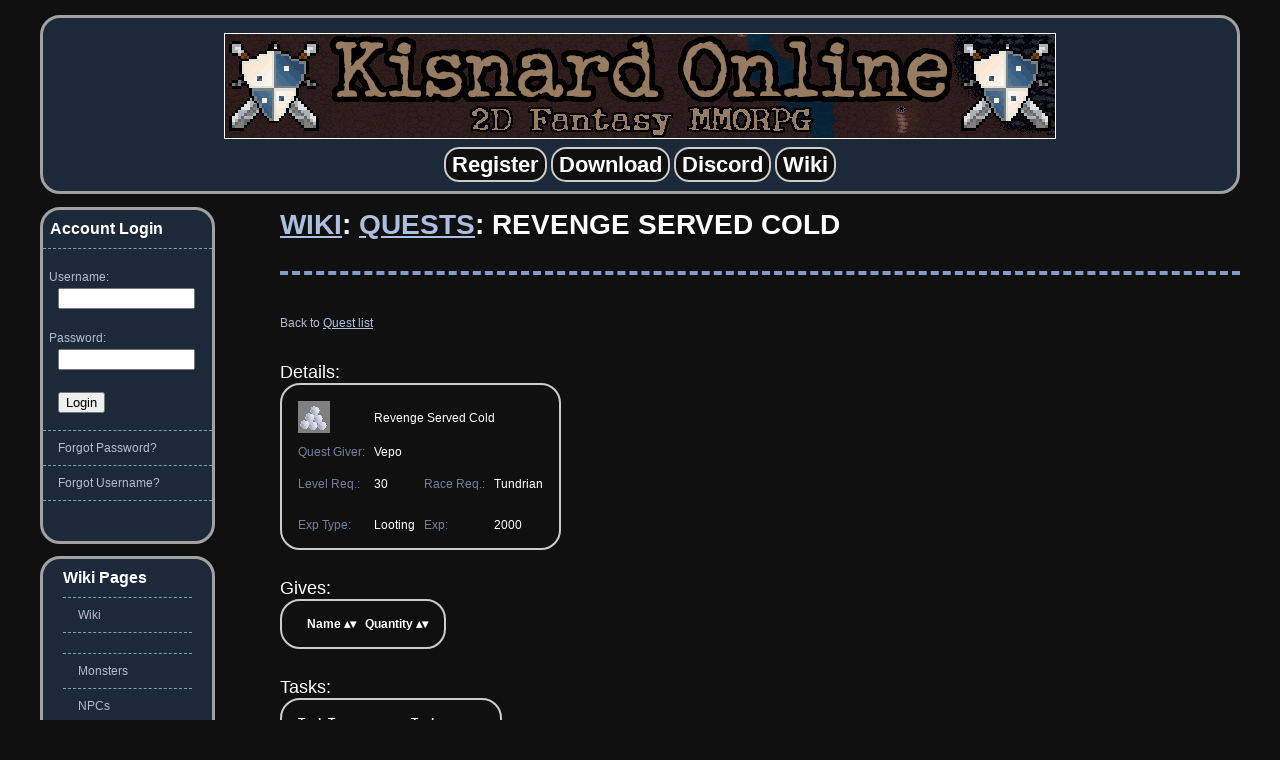

--- FILE ---
content_type: text/html; charset=UTF-8
request_url: https://www.kisnardonline.com/wiki/quests.php?name=Revenge%20Served%20Cold
body_size: 3010
content:
<!DOCTYPE HTML>
<!-- Global site tag (gtag.js) - Google Analytics -->
<script async src="https://www.googletagmanager.com/gtag/js?id=UA-31197868-1"></script>
<script>
  window.dataLayer = window.dataLayer || [];
  function gtag(){dataLayer.push(arguments);}
  gtag('js', new Date());

  gtag('config', 'UA-31197868-1');
</script>

<!-- Global site tag (gtag.js) - Google AdWords: 1026068114 -->
<script async src="https://www.googletagmanager.com/gtag/js?id=AW-1026068114"></script>
<script>
  window.dataLayer = window.dataLayer || [];
  function gtag(){dataLayer.push(arguments);}
  gtag('js', new Date());

  gtag('config', 'AW-1026068114');
</script><!-- Google AdSense -->
<script data-ad-client="pub-7843833917330261" async src="https://pagead2.googlesyndication.com/
pagead/js/adsbygoogle.js"></script>
<!-- End Google AdSense --><!-- Google Tag Manager -->
<script>(function(w,d,s,l,i){w[l]=w[l]||[];w[l].push({'gtm.start':
new Date().getTime(),event:'gtm.js'});var f=d.getElementsByTagName(s)[0],
j=d.createElement(s),dl=l!='dataLayer'?'&l='+l:'';j.async=true;j.src=
'https://www.googletagmanager.com/gtm.js?id='+i+dl;f.parentNode.insertBefore(j,f);
})(window,document,'script','dataLayer','GTM-THGQB4C');</script>
<!-- End Google Tag Manager --><html>
	<head>
	    <meta http-equiv="Content-Type" content="text/html; charset=UTF-8" />		<title>Kisnard Online Wiki: Quests: Revenge Served Cold</title>		<meta name="keywords" content="" />
		<meta name="description" content="" />	
		<link href="../css/style_wiki.css" rel="stylesheet" type="text/css" media="screen" />
		<meta name="viewport" content="width=device-width, initial-scale=1">
		<link rel="shortcut icon" href="https://s3.amazonaws.com/kisnardonline.site/favicon.ico" />
		<script src="../includes/sorttable.js"></script>
		<script data-ad-client="ca-pub-7843833917330261" async src="https://pagead2.googlesyndication.com/pagead/js/adsbygoogle.js"></script>
	</head>
	<body>
		<!-- Google Tag Manager (noscript) -->
<noscript><iframe src="https://www.googletagmanager.com/ns.html?id=GTM-THGQB4C"
height="0" width="0" style="display:none;visibility:hidden"></iframe></noscript>
<!-- End Google Tag Manager (noscript) -->		<div id="wrapper">
			<div id="header">
				<!-- logo is in here -->
				<a href="/"><img style="display: block; margin-left: auto; margin-right: auto; border: 1px solid #ffffff;" src="https://s3.amazonaws.com/kisnardonline.site/images/header_v4_worm.png" alt="Kisnard Online Game Header" width="830" height="104"/></a>
				<table ALIGN=center style="margin-top: 10px; margin-bottom: 10px;">
					<tr>
						<td align="center"><a href="/register.php" style="font-size: 187%; text-decoration: none; color: #FFFFFF; background-color: #101010; padding: 3px 6px 3px 6px; border: 2px solid #CCCCCC; border-radius: 15px;"><b>Register</b></a></td>
						<td align="center"><a href="/download/" style="font-size: 187%; text-decoration: none; color: #FFFFFF; background-color: #101010; padding: 3px 6px 3px 6px; border: 2px solid #CCCCCC; border-radius: 15px;"><b>Download</b></a></td>
						<!-- <td align="center"><a href="/forums" style="font-size: 187%; text-decoration: none; color: #FFFFFF; background-color: #101010; padding: 3px 6px 3px 6px; border: 2px solid #CCCCCC; border-radius: 15px;"><b>Forums</b></a></td> -->
						<td align="center"><a href="/discord/" style="font-size: 187%; text-decoration: none; color: #FFFFFF; background-color: #101010; padding: 3px 6px 3px 6px; border: 2px solid #CCCCCC; border-radius: 15px;"><b>Discord</b></a></td>
						<td align="center"><a href="/wiki" style="font-size: 187%; text-decoration: none; color: #FFFFFF; background-color: #101010; padding: 3px 6px 3px 6px; border: 2px solid #CCCCCC; border-radius: 15px;"><b>Wiki</b></a></td>
					</tr>
				</table>
			</div><!-- end #header -->
			<div id="mobilenav">
				<table width="100%">
					<tr>
						<td align="center"><a href="monsters.php">Monsters</a></td>
						<td align="center"><a href="weapons.php">Weapons</a></td>
						<td align="center"><a href="skills.php">Skills</a></td>
						<td align="center"><a href="guilds.php">Guilds</a></td>
					</tr>
					<tr>
						<td align="center"><a href="npcs.php">NPCs</a></td>
						<td align="center"><a href="armors.php">Armors</a></td>
						<td align="center"><a href="crafting.php">Crafting</a></td>
						<td align="center"><a href="players.php">Players</a></td>
					</tr>
					<tr>
						<td align="center"><a href="resources.php">Resources</a></td>
						<td align="center"><a href="items.php">Items</a></td>
						<td align="center"><a href="quests.php">Quests</a></td>
						<td align="center"><a href="marketplace.php">Marketplace</a></td>
					</tr>
					<tr>
						<td align="center"><a href="seeds.php">Seeds</a></td>
						<td align="center"><a href="spells.php">Spells</a></td>
						<td align="center"><a href="factions.php">Factions</a></td>
						<td align="center"><a href="researchers.php">Researchers</a></td>
					</tr>
					<tr>
						<td align="center"></td>
						<td align="center"></td>
						<td align="center"></td>
						<td align="center"><a href="../leaderboards.php#wiki">Wiki Leaders</a></td>
					</tr>
				</table>
			</div><!-- end #mobilenav -->
			<div id="main">
				<div id="content">		<div class="post">
		<h2 class="title"><a href="/wiki">Wiki</a>: <a href="quests.php">Quests</a>: Revenge Served Cold</h2>		</div>
		
		<p>Back to <a href="quests.php">Quest list</a></p><br /><h2>Details:</h2><table cellspacing=7 style="color: #FFFFFF; background-color: #101010; padding: 8px 8px 8px 8px; border: 2px solid #CCCCCC; border-radius: 20px;"/><tr><td><img src="https://s3.amazonaws.com/kisnardonline.res/images/quests/quests_revenge_served_cold.png" style="background-color:gray;" /></td><td colspan="3">Revenge Served Cold</td></tr><tr><td style="color: #72809F;">Quest Giver:</td><td colspan="3">Vepo</td></tr><tr><td></td></tr><tr><td style="color: #72809F;">Level Req.:</td><td>30</td><td style="color: #72809F;">Race Req.:</td><td>Tundrian</td></tr><tr><td></td></tr><tr><td></td></tr><tr><td style="color: #72809F;">Exp Type:</td><td>Looting</td><td style="color: #72809F;">Exp:</td><td>2000</td></tr></table><br /><br /><h2>Gives:</h2><table class="sortable" cellspacing=7 style="color: #FFFFFF; background-color: #101010; padding: 8px 8px 8px 8px; border: 2px solid #CCCCCC; border-radius: 20px;"/><tr><td></td><th>Name</th><th>Quantity</th></tr></table><br /><br /><h2>Tasks:</h2><table class="sortable" cellspacing=7 style="color: #FFFFFF; background-color: #101010; padding: 8px 8px 8px 8px; border: 2px solid #CCCCCC; border-radius: 20px;"/><tr><th>Task Type</th><th>Task</th></tr><tr><td>Talk</td><td>Talk to NPC: <a href="npcs.php?name=Vepo">Vepo</a>. </td></tr><tr><td>Kill</td><td>Kill (x1) NPC: <a href="npcs.php?name=Brun">Brun</a>. </td></tr></table><br /><br /><h2>Rewards:</h2><table class="sortable" cellspacing=7 style="color: #FFFFFF; background-color: #101010; padding: 8px 8px 8px 8px; border: 2px solid #CCCCCC; border-radius: 20px;"/><tr><td></td><th>Name</th><th>Quantity</th></tr><tr><td><a href="items.php?name=Gold"><img src="https://s3.amazonaws.com/kisnardonline.res/images/item/item_coins.png" style="background-color:gray;" /></a></td><td><a href="items.php?name=Gold">Gold</a></td><td>9500</td></tr><tr><td><a href="armors.php?name=Silver Ring Peridot"><img src="https://s3.amazonaws.com/kisnardonline.res/images/armor/armor_silver_ring_peridot.png" style="background-color:gray;" /></a></td><td><a href="armors.php?name=Silver Ring Peridot">Silver Ring Peridot</a></td><td>1</td></tr></table><br />		
				</div><!-- end #content -->
				<div id="sidebar">
					<ul style="margin-top: 10px;">
						<li>
							<div id="bg1">
								<div id="bg2">
									<ul>
																					<li style="align:center; margin: 0px"><h3>&nbsp;&nbsp;Account Login</h3></li>
																						<form action="../manageaccount.php" method="post">
											<table width="100%">
												<tr><td>&nbsp;</td></tr>
												<tr>
													<td>&nbsp;Username:</td>
												</tr>
												<tr>
													<td>&emsp;<input size="15" type="text" name="username" maxlength="20" value="" required/></td>
												</tr>
												<tr><td>&nbsp;</td></tr>
												<tr>
													<td>&nbsp;Password:</td>
												</tr>
												<tr>
													<td>&emsp;<input size="15" type="password" name="password" maxlength="50" value="" autocomplete="off" required/></td>
												</tr>
												<tr><td>&nbsp;</td></tr>
												<tr>
													<td>&emsp;<input type="submit" name="submit" value="Login" /></td>
												</tr>
											</table>
											<ul>
												<li style="margin: 0px; padding: 0px">&nbsp;</li>
												<li style="margin: 0px"><a href="../forgotpassword.php">Forgot Password?</a></li>
												<li style="margin: 0px"><a href="../forgotaccount.php">Forgot Username?</a></li>
											</ul>
											</form>
																			</ul>
								</div>
							</div>
						</li>
						<br />
						<li>
							<div id="bg1">
								<div id="bg2">
									<ul>
										<li><h3>Wiki Pages</h3></li>
										<li><a href="/wiki">Wiki</a></li>
										
										<li><h3></h3></li>
										<li><a href="/wiki/monsters.php">Monsters</a></li>
										<li><a href="/wiki/npcs.php">NPCs</a></li>
										<li><a href="/wiki/resources.php">Resources</a></li>
										<li><a href="/wiki/seeds.php">Seeds</a></li>
										
										<li><h3></h3></li>
										<li><a href="/wiki/weapons.php">Weapons</a></li>
										<li><a href="/wiki/armors.php">Armors</a></li>
										<li><a href="/wiki/items.php">Items</a></li>
										<li><a href="/wiki/spells.php">Spells</a></li>
										
										<li><h3></h3></li>
										<li><a href="/wiki/skills.php">Skills</a></li>
										<li><a href="/wiki/crafting.php">Crafting</a></li>
										<li><a href="/wiki/quests.php">Quests</a></li>
										<li><a href="/wiki/factions.php">Factions</a></li>
										
										<li><h3></h3></li>
										<li><a href="/wiki/guilds.php">Guilds</a></li>
										<li><a href="/wiki/players.php">Players</a></li>
										<li><a href="/wiki/marketplace.php">Marketplace</a></li>
										<li><a href="/wiki/researchers.php">Researchers</a></li>
										<li><a href="../leaderboards.php#wiki">Wiki Leaders</a></li>
										
										<li><h3></h3></li>
									</ul>
								</div>
							</div>
						</li>
					</ul>
				</div><!-- end #sidebar -->
			</div><!-- end #main -->
			<div id="delimiter">
			</div><!-- end #delimiter -->
			<div id="mobilenav">
											<h3>Account Login</h3><br />
												<form action="../manageaccount.php" method="post">
						<table width="100%">
							<tr>
								<th width="25%"><h3 align="center">Username:</h3></th>
								<th width="25%"><h3 align="center">Password:</h3></th>
							</tr>
							<tr>
								<td align="center"><input type="text" size="18" name="username" maxlength="20" value="" required/></td>
								<td align="center"><input type="password" size="18" name="password" maxlength="50" value="" autocomplete="off" required/></td>
							</tr>
							<tr>
								<td></td>
								<td align="center"><input type="submit" name="submit" value="Login" /></td>
							</tr>
							<tr><td>&nbsp;</td></tr>
							<tr>
								<td align="center"><a href="../forgotaccount.php">Forgot Username?</a></td>
								<td align="center"><a href="../forgotpassword.php">Forgot Password?</a></td>
							</tr>
						</table>
						</form>
								</div><!-- end #mobilenav -->
			<div id="footer">
				<p>&nbsp;</p><!-- to add border space above the footer -->
				<p>
					<a href="/wiki"><img src="https://s3.amazonaws.com/kisnardonline.site/images/logos/wiki-logo-small.png" alt="Wiki logo" width="45" height="45"/></a>
					&nbsp;&nbsp;&nbsp;<a href="https://www.facebook.com/KisnardOnline"><img src="https://s3.amazonaws.com/kisnardonline.site/images/logos/facebook-logo-small.png" alt="Facebook logo" width="45" height="45"/></a>
					&nbsp;&nbsp;&nbsp;<a href="https://www.reddit.com/r/KisnardOnline/new/"><img src="https://s3.amazonaws.com/kisnardonline.site/images/logos/reddit-logo-small.png" alt="Reddit logo" width="45" height="45"/></a>
					<!-- I never post on here... in case I ever want to
					&nbsp;&nbsp;&nbsp;<a href="https://twitter.com/KisnardOnline"><img src="https://s3.amazonaws.com/kisnardonline.site/images/logos/twitter-logo-small.png" alt="Twitter logo" width="45" height="45"/></a>
					&nbsp;&nbsp;&nbsp;<a href="http://www.pinterest.com/kisnardonline/"><img src="https://s3.amazonaws.com/kisnardonline.site/images/logos/pinterest-logo-small.png" alt="Pinterest logo" width="45" height="45"/></a> -->
					<!-- Too much spam on phpbb
					&nbsp;&nbsp;&nbsp;<a href="/forums"><img src="https://s3.amazonaws.com/kisnardonline.site/images/logos/forums-logo-small.png" alt="Forums logo" width="45" height="45"/></a> -->
					&nbsp;&nbsp;&nbsp;<a href="https://discord.gg/RBvQG5Q"><img src="https://s3.amazonaws.com/kisnardonline.site/images/logos/discord-logo-small.png" alt="Discord logo" width="45" height="45"/></a>
				</p>
			</div><!-- end #footer -->
		</div><!-- end #wrapper -->
	</body>
</html>

--- FILE ---
content_type: text/html; charset=utf-8
request_url: https://www.google.com/recaptcha/api2/aframe
body_size: 179
content:
<!DOCTYPE HTML><html><head><meta http-equiv="content-type" content="text/html; charset=UTF-8"></head><body><script nonce="9EpeMptwFanMteqyyth80g">/** Anti-fraud and anti-abuse applications only. See google.com/recaptcha */ try{var clients={'sodar':'https://pagead2.googlesyndication.com/pagead/sodar?'};window.addEventListener("message",function(a){try{if(a.source===window.parent){var b=JSON.parse(a.data);var c=clients[b['id']];if(c){var d=document.createElement('img');d.src=c+b['params']+'&rc='+(localStorage.getItem("rc::a")?sessionStorage.getItem("rc::b"):"");window.document.body.appendChild(d);sessionStorage.setItem("rc::e",parseInt(sessionStorage.getItem("rc::e")||0)+1);localStorage.setItem("rc::h",'1769063913737');}}}catch(b){}});window.parent.postMessage("_grecaptcha_ready", "*");}catch(b){}</script></body></html>

--- FILE ---
content_type: text/css
request_url: https://www.kisnardonline.com/css/style_wiki.css
body_size: 921
content:
#sidebar,body{font-family:Arial,Helvetica,sans-serif}#sidebar a,.post .title,a:hover{text-decoration:none}#footer p,.linklogos{text-align:center}body{margin:0;padding:0;font-size:12px;color:#B4BBCB;background:#101010}h1,h2,h3{margin:0;font-weight:400;color:#FFF}h1{font-size:44px}h2{font-size:18px}ol,p,ul{margin-top:0;line-height:220%}a{color:#ADBFE1}li.releaseNoteBullet{margin-left:3em}a img{border:none}img.left{float:left;margin:7px 30px 0 0}img.right{float:right;margin:7px 0 0 30px}#header,#mobilenav{margin:15px auto;border-radius:20px}#wrapper{display:block;min-width:816px;max-width:1200px;width:98%;margin:0 auto}#header{padding:15px 0 0;border:3px solid #a1a1a1;background:#1C2939}#header img{border:none;width:auto;max-width:95%;height:auto}#content{width:80%;float:right}table.sortable th:not(.sorttable_sorted):not(.sorttable_sorted_reverse):not(.sorttable_nosort):after{content:" \25B4\25BE"}#mobilenav{display:none;padding:10px;border:3px solid #a1a1a1;background:#1C2939}#footer,#sidebar li h2{border-radius:20px;background:#1C2939}.post{margin-bottom:35px;padding-bottom:20px;border-bottom:4px dashed #829BC9}#bg2,#footer{margin-bottom:10px}.post .title{display:block;padding:0 0 10px;text-transform:capitalize;text-transform:uppercase;font-weight:700;font-size:28px;color:#FFF}.post .entry{padding:15px 0 0 30px}#sidebar li,#sidebar ul{padding:0;margin:0}.message{color:#0F0}.error{color:red}#sidebar{display:block;width:17%;min-width:155px;max-width:175px;font-size:12px;float:left}#sidebar ul{list-style:none;line-height:normal}#sidebar li ul{margin:0 0 20px}#sidebar li li{margin:0 20px;padding:10px 0;background:0 0;border-bottom:#829BC9 dashed 1px}#sidebar li li a{font-weight:400}#sidebar p{margin:0;padding:20px;line-height:175%}#sidebar li h2{display:block;height:37px;margin:0;padding:15px 0 0 20px;text-transform:uppercase;font-size:18px;font-weight:700;color:#FFF;border:3px solid #a1a1a1}#sidebar li h3{font-size:16px;font-weight:700}#sidebar a{text-align:left;color:#B4BBCB;padding:15px}@media screen and (max-width:816px){#wrapper{min-width:0}#content{width:100%}#mobilenav{display:block}#sidebar{display:none}}#delimiter{clear:both}#footer{border:3px solid #a1a1a1}#footer p{line-height:normal;font-size:12px}#bg1{border-radius:20px;border:3px solid #a1a1a1;background:#1C2939;margin:-12px 0 10px}#bg2{padding:0 0 10px}

--- FILE ---
content_type: application/x-javascript
request_url: https://www.kisnardonline.com/includes/sorttable.js
body_size: 2348
content:
function dean_addEvent(t,e,r){if(t.addEventListener)t.addEventListener(e,r,!1);else{r.$$guid||(r.$$guid=dean_addEvent.guid++),t.events||(t.events={});var o=t.events[e];o||(o=t.events[e]={},t["on"+e]&&(o[0]=t["on"+e])),o[r.$$guid]=r,t["on"+e]=handleEvent}}function removeEvent(t,e,r){t.removeEventListener?t.removeEventListener(e,r,!1):t.events&&t.events[e]&&delete t.events[e][r.$$guid]}function handleEvent(t){var e=!0;t=t||fixEvent(((this.ownerDocument||this.document||this).parentWindow||window).event);var r=this.events[t.type];for(var o in r)this.$$handleEvent=r[o],this.$$handleEvent(t)===!1&&(e=!1);return e}function fixEvent(t){return t.preventDefault=fixEvent.preventDefault,t.stopPropagation=fixEvent.stopPropagation,t}var stIsIE=!1;if(sorttable={init:function(){arguments.callee.done||(arguments.callee.done=!0,_timer&&clearInterval(_timer),document.createElement&&document.getElementsByTagName&&(sorttable.DATE_RE=/^(\d\d?)[\/\.-](\d\d?)[\/\.-]((\d\d)?\d\d)$/,forEach(document.getElementsByTagName("table"),function(t){-1!=t.className.search(/\bsortable\b/)&&sorttable.makeSortable(t)})))},makeSortable:function(t){if(0==t.getElementsByTagName("thead").length&&(the=document.createElement("thead"),the.appendChild(t.rows[0]),t.insertBefore(the,t.firstChild)),null==t.tHead&&(t.tHead=t.getElementsByTagName("thead")[0]),1==t.tHead.rows.length){sortbottomrows=[];for(var e=0;e<t.rows.length;e++)-1!=t.rows[e].className.search(/\bsortbottom\b/)&&(sortbottomrows[sortbottomrows.length]=t.rows[e]);if(sortbottomrows){null==t.tFoot&&(tfo=document.createElement("tfoot"),t.appendChild(tfo));for(var e=0;e<sortbottomrows.length;e++)tfo.appendChild(sortbottomrows[e]);delete sortbottomrows}headrow=t.tHead.rows[0].cells;for(var e=0;e<headrow.length;e++)headrow[e].className.match(/\bsorttable_nosort\b/)||(mtch=headrow[e].className.match(/\bsorttable_([a-z0-9]+)\b/),mtch&&(override=mtch[1]),mtch&&"function"==typeof sorttable["sort_"+override]?headrow[e].sorttable_sortfunction=sorttable["sort_"+override]:headrow[e].sorttable_sortfunction=sorttable.guessType(t,e),headrow[e].sorttable_columnindex=e,headrow[e].sorttable_tbody=t.tBodies[0],dean_addEvent(headrow[e],"click",sorttable.innerSortFunction=function(t){if(-1!=this.className.search(/\bsorttable_sorted\b/))return sorttable.reverse(this.sorttable_tbody),this.className=this.className.replace("sorttable_sorted","sorttable_sorted_reverse"),this.removeChild(document.getElementById("sorttable_sortfwdind")),sortrevind=document.createElement("span"),sortrevind.id="sorttable_sortrevind",sortrevind.innerHTML=stIsIE?'&nbsp<font face="webdings">5</font>':"&nbsp;&#x25B4;",void this.appendChild(sortrevind);if(-1!=this.className.search(/\bsorttable_sorted_reverse\b/))return sorttable.reverse(this.sorttable_tbody),this.className=this.className.replace("sorttable_sorted_reverse","sorttable_sorted"),this.removeChild(document.getElementById("sorttable_sortrevind")),sortfwdind=document.createElement("span"),sortfwdind.id="sorttable_sortfwdind",sortfwdind.innerHTML=stIsIE?'&nbsp<font face="webdings">6</font>':"&nbsp;&#x25BE;",void this.appendChild(sortfwdind);theadrow=this.parentNode,forEach(theadrow.childNodes,function(t){1==t.nodeType&&(t.className=t.className.replace("sorttable_sorted_reverse",""),t.className=t.className.replace("sorttable_sorted",""))}),sortfwdind=document.getElementById("sorttable_sortfwdind"),sortfwdind&&sortfwdind.parentNode.removeChild(sortfwdind),sortrevind=document.getElementById("sorttable_sortrevind"),sortrevind&&sortrevind.parentNode.removeChild(sortrevind),this.className+=" sorttable_sorted",sortfwdind=document.createElement("span"),sortfwdind.id="sorttable_sortfwdind",sortfwdind.innerHTML=stIsIE?'&nbsp<font face="webdings">6</font>':"&nbsp;&#x25BE;",this.appendChild(sortfwdind),row_array=[],col=this.sorttable_columnindex,rows=this.sorttable_tbody.rows;for(var e=0;e<rows.length;e++)row_array[row_array.length]=[sorttable.getInnerText(rows[e].cells[col]),rows[e]];row_array.sort(this.sorttable_sortfunction),tb=this.sorttable_tbody;for(var e=0;e<row_array.length;e++)tb.appendChild(row_array[e][1]);delete row_array}))}},guessType:function(t,e){sortfn=sorttable.sort_alpha;for(var r=0;r<t.tBodies[0].rows.length;r++)if(text=sorttable.getInnerText(t.tBodies[0].rows[r].cells[e]),""!=text){if(text.match(/^-?[�$�]?[\d,.]+%?$/))return sorttable.sort_numeric;if(possdate=text.match(sorttable.DATE_RE),possdate){if(first=parseInt(possdate[1]),second=parseInt(possdate[2]),first>12)return sorttable.sort_ddmm;if(second>12)return sorttable.sort_mmdd;sortfn=sorttable.sort_ddmm}}return sortfn},getInnerText:function(t){if(!t)return"";if(hasInputs="function"==typeof t.getElementsByTagName&&t.getElementsByTagName("input").length,null!=t.getAttribute("sorttable_customkey"))return t.getAttribute("sorttable_customkey");if("undefined"!=typeof t.textContent&&!hasInputs)return t.textContent.replace(/^\s+|\s+$/g,"");if("undefined"!=typeof t.innerText&&!hasInputs)return t.innerText.replace(/^\s+|\s+$/g,"");if("undefined"!=typeof t.text&&!hasInputs)return t.text.replace(/^\s+|\s+$/g,"");switch(t.nodeType){case 3:if("input"==t.nodeName.toLowerCase())return t.value.replace(/^\s+|\s+$/g,"");case 4:return t.nodeValue.replace(/^\s+|\s+$/g,"");case 1:case 11:for(var e="",r=0;r<t.childNodes.length;r++)e+=sorttable.getInnerText(t.childNodes[r]);return e.replace(/^\s+|\s+$/g,"");default:return""}},reverse:function(t){newrows=[];for(var e=0;e<t.rows.length;e++)newrows[newrows.length]=t.rows[e];for(var e=newrows.length-1;e>=0;e--)t.appendChild(newrows[e]);delete newrows},sort_numeric:function(t,e){return aa=parseFloat(t[0].replace(/[^0-9.-]/g,"")),isNaN(aa)&&(aa=0),bb=parseFloat(e[0].replace(/[^0-9.-]/g,"")),isNaN(bb)&&(bb=0),aa-bb},sort_alpha:function(t,e){return t[0]==e[0]?0:t[0]<e[0]?-1:1},sort_ddmm:function(t,e){return mtch=t[0].match(sorttable.DATE_RE),y=mtch[3],m=mtch[2],d=mtch[1],1==m.length&&(m="0"+m),1==d.length&&(d="0"+d),dt1=y+m+d,mtch=e[0].match(sorttable.DATE_RE),y=mtch[3],m=mtch[2],d=mtch[1],1==m.length&&(m="0"+m),1==d.length&&(d="0"+d),dt2=y+m+d,dt1==dt2?0:dt1<dt2?-1:1},sort_mmdd:function(t,e){return mtch=t[0].match(sorttable.DATE_RE),y=mtch[3],d=mtch[2],m=mtch[1],1==m.length&&(m="0"+m),1==d.length&&(d="0"+d),dt1=y+m+d,mtch=e[0].match(sorttable.DATE_RE),y=mtch[3],d=mtch[2],m=mtch[1],1==m.length&&(m="0"+m),1==d.length&&(d="0"+d),dt2=y+m+d,dt1==dt2?0:dt1<dt2?-1:1},shaker_sort:function(t,e){for(var r=0,o=t.length-1,n=!0;n;){n=!1;for(var s=r;o>s;++s)if(e(t[s],t[s+1])>0){var a=t[s];t[s]=t[s+1],t[s+1]=a,n=!0}if(o--,!n)break;for(var s=o;s>r;--s)if(e(t[s],t[s-1])<0){var a=t[s];t[s]=t[s-1],t[s-1]=a,n=!0}r++}}},document.addEventListener&&document.addEventListener("DOMContentLoaded",sorttable.init,!1),/WebKit/i.test(navigator.userAgent))var _timer=setInterval(function(){/loaded|complete/.test(document.readyState)&&sorttable.init()},10);window.onload=sorttable.init,dean_addEvent.guid=1,fixEvent.preventDefault=function(){this.returnValue=!1},fixEvent.stopPropagation=function(){this.cancelBubble=!0},Array.forEach||(Array.forEach=function(t,e,r){for(var o=0;o<t.length;o++)e.call(r,t[o],o,t)}),Function.prototype.forEach=function(t,e,r){for(var o in t)"undefined"==typeof this.prototype[o]&&e.call(r,t[o],o,t)},String.forEach=function(t,e,r){Array.forEach(t.split(""),function(o,n){e.call(r,o,n,t)})};var forEach=function(t,e,r){if(t){var o=Object;if(t instanceof Function)o=Function;else{if(t.forEach instanceof Function)return void t.forEach(e,r);"string"==typeof t?o=String:"number"==typeof t.length&&(o=Array)}o.forEach(t,e,r)}};